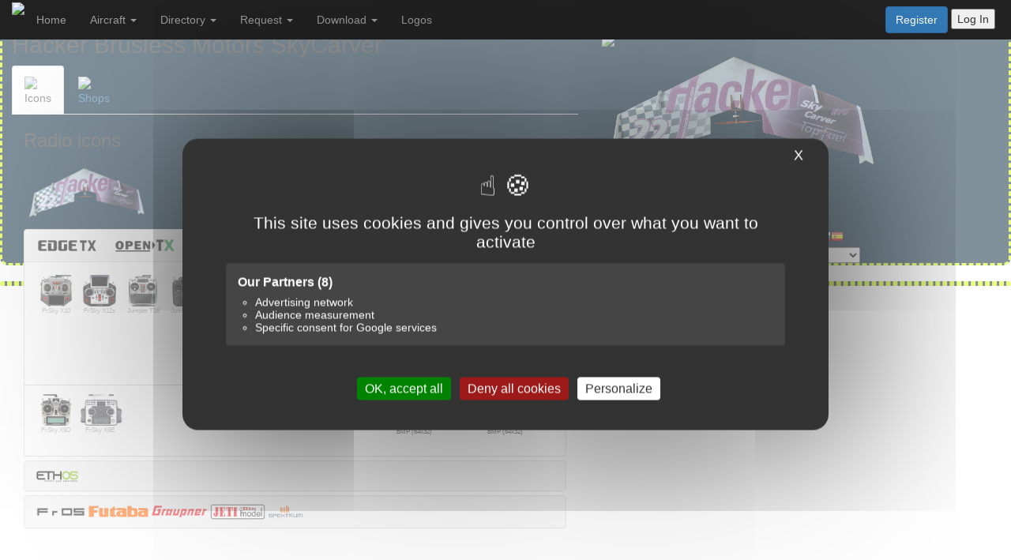

--- FILE ---
content_type: text/html; charset=utf-8
request_url: https://www.google.com/recaptcha/api2/anchor?ar=1&k=6Leihd0pAAAAAJuN70pvEIJ7nzZl0L-zqM8yDO4-&co=aHR0cHM6Ly93d3cuYWlyLXJjLmNvbTo0NDM.&hl=en&v=PoyoqOPhxBO7pBk68S4YbpHZ&size=invisible&anchor-ms=20000&execute-ms=30000&cb=72k6bued4fmr
body_size: 48649
content:
<!DOCTYPE HTML><html dir="ltr" lang="en"><head><meta http-equiv="Content-Type" content="text/html; charset=UTF-8">
<meta http-equiv="X-UA-Compatible" content="IE=edge">
<title>reCAPTCHA</title>
<style type="text/css">
/* cyrillic-ext */
@font-face {
  font-family: 'Roboto';
  font-style: normal;
  font-weight: 400;
  font-stretch: 100%;
  src: url(//fonts.gstatic.com/s/roboto/v48/KFO7CnqEu92Fr1ME7kSn66aGLdTylUAMa3GUBHMdazTgWw.woff2) format('woff2');
  unicode-range: U+0460-052F, U+1C80-1C8A, U+20B4, U+2DE0-2DFF, U+A640-A69F, U+FE2E-FE2F;
}
/* cyrillic */
@font-face {
  font-family: 'Roboto';
  font-style: normal;
  font-weight: 400;
  font-stretch: 100%;
  src: url(//fonts.gstatic.com/s/roboto/v48/KFO7CnqEu92Fr1ME7kSn66aGLdTylUAMa3iUBHMdazTgWw.woff2) format('woff2');
  unicode-range: U+0301, U+0400-045F, U+0490-0491, U+04B0-04B1, U+2116;
}
/* greek-ext */
@font-face {
  font-family: 'Roboto';
  font-style: normal;
  font-weight: 400;
  font-stretch: 100%;
  src: url(//fonts.gstatic.com/s/roboto/v48/KFO7CnqEu92Fr1ME7kSn66aGLdTylUAMa3CUBHMdazTgWw.woff2) format('woff2');
  unicode-range: U+1F00-1FFF;
}
/* greek */
@font-face {
  font-family: 'Roboto';
  font-style: normal;
  font-weight: 400;
  font-stretch: 100%;
  src: url(//fonts.gstatic.com/s/roboto/v48/KFO7CnqEu92Fr1ME7kSn66aGLdTylUAMa3-UBHMdazTgWw.woff2) format('woff2');
  unicode-range: U+0370-0377, U+037A-037F, U+0384-038A, U+038C, U+038E-03A1, U+03A3-03FF;
}
/* math */
@font-face {
  font-family: 'Roboto';
  font-style: normal;
  font-weight: 400;
  font-stretch: 100%;
  src: url(//fonts.gstatic.com/s/roboto/v48/KFO7CnqEu92Fr1ME7kSn66aGLdTylUAMawCUBHMdazTgWw.woff2) format('woff2');
  unicode-range: U+0302-0303, U+0305, U+0307-0308, U+0310, U+0312, U+0315, U+031A, U+0326-0327, U+032C, U+032F-0330, U+0332-0333, U+0338, U+033A, U+0346, U+034D, U+0391-03A1, U+03A3-03A9, U+03B1-03C9, U+03D1, U+03D5-03D6, U+03F0-03F1, U+03F4-03F5, U+2016-2017, U+2034-2038, U+203C, U+2040, U+2043, U+2047, U+2050, U+2057, U+205F, U+2070-2071, U+2074-208E, U+2090-209C, U+20D0-20DC, U+20E1, U+20E5-20EF, U+2100-2112, U+2114-2115, U+2117-2121, U+2123-214F, U+2190, U+2192, U+2194-21AE, U+21B0-21E5, U+21F1-21F2, U+21F4-2211, U+2213-2214, U+2216-22FF, U+2308-230B, U+2310, U+2319, U+231C-2321, U+2336-237A, U+237C, U+2395, U+239B-23B7, U+23D0, U+23DC-23E1, U+2474-2475, U+25AF, U+25B3, U+25B7, U+25BD, U+25C1, U+25CA, U+25CC, U+25FB, U+266D-266F, U+27C0-27FF, U+2900-2AFF, U+2B0E-2B11, U+2B30-2B4C, U+2BFE, U+3030, U+FF5B, U+FF5D, U+1D400-1D7FF, U+1EE00-1EEFF;
}
/* symbols */
@font-face {
  font-family: 'Roboto';
  font-style: normal;
  font-weight: 400;
  font-stretch: 100%;
  src: url(//fonts.gstatic.com/s/roboto/v48/KFO7CnqEu92Fr1ME7kSn66aGLdTylUAMaxKUBHMdazTgWw.woff2) format('woff2');
  unicode-range: U+0001-000C, U+000E-001F, U+007F-009F, U+20DD-20E0, U+20E2-20E4, U+2150-218F, U+2190, U+2192, U+2194-2199, U+21AF, U+21E6-21F0, U+21F3, U+2218-2219, U+2299, U+22C4-22C6, U+2300-243F, U+2440-244A, U+2460-24FF, U+25A0-27BF, U+2800-28FF, U+2921-2922, U+2981, U+29BF, U+29EB, U+2B00-2BFF, U+4DC0-4DFF, U+FFF9-FFFB, U+10140-1018E, U+10190-1019C, U+101A0, U+101D0-101FD, U+102E0-102FB, U+10E60-10E7E, U+1D2C0-1D2D3, U+1D2E0-1D37F, U+1F000-1F0FF, U+1F100-1F1AD, U+1F1E6-1F1FF, U+1F30D-1F30F, U+1F315, U+1F31C, U+1F31E, U+1F320-1F32C, U+1F336, U+1F378, U+1F37D, U+1F382, U+1F393-1F39F, U+1F3A7-1F3A8, U+1F3AC-1F3AF, U+1F3C2, U+1F3C4-1F3C6, U+1F3CA-1F3CE, U+1F3D4-1F3E0, U+1F3ED, U+1F3F1-1F3F3, U+1F3F5-1F3F7, U+1F408, U+1F415, U+1F41F, U+1F426, U+1F43F, U+1F441-1F442, U+1F444, U+1F446-1F449, U+1F44C-1F44E, U+1F453, U+1F46A, U+1F47D, U+1F4A3, U+1F4B0, U+1F4B3, U+1F4B9, U+1F4BB, U+1F4BF, U+1F4C8-1F4CB, U+1F4D6, U+1F4DA, U+1F4DF, U+1F4E3-1F4E6, U+1F4EA-1F4ED, U+1F4F7, U+1F4F9-1F4FB, U+1F4FD-1F4FE, U+1F503, U+1F507-1F50B, U+1F50D, U+1F512-1F513, U+1F53E-1F54A, U+1F54F-1F5FA, U+1F610, U+1F650-1F67F, U+1F687, U+1F68D, U+1F691, U+1F694, U+1F698, U+1F6AD, U+1F6B2, U+1F6B9-1F6BA, U+1F6BC, U+1F6C6-1F6CF, U+1F6D3-1F6D7, U+1F6E0-1F6EA, U+1F6F0-1F6F3, U+1F6F7-1F6FC, U+1F700-1F7FF, U+1F800-1F80B, U+1F810-1F847, U+1F850-1F859, U+1F860-1F887, U+1F890-1F8AD, U+1F8B0-1F8BB, U+1F8C0-1F8C1, U+1F900-1F90B, U+1F93B, U+1F946, U+1F984, U+1F996, U+1F9E9, U+1FA00-1FA6F, U+1FA70-1FA7C, U+1FA80-1FA89, U+1FA8F-1FAC6, U+1FACE-1FADC, U+1FADF-1FAE9, U+1FAF0-1FAF8, U+1FB00-1FBFF;
}
/* vietnamese */
@font-face {
  font-family: 'Roboto';
  font-style: normal;
  font-weight: 400;
  font-stretch: 100%;
  src: url(//fonts.gstatic.com/s/roboto/v48/KFO7CnqEu92Fr1ME7kSn66aGLdTylUAMa3OUBHMdazTgWw.woff2) format('woff2');
  unicode-range: U+0102-0103, U+0110-0111, U+0128-0129, U+0168-0169, U+01A0-01A1, U+01AF-01B0, U+0300-0301, U+0303-0304, U+0308-0309, U+0323, U+0329, U+1EA0-1EF9, U+20AB;
}
/* latin-ext */
@font-face {
  font-family: 'Roboto';
  font-style: normal;
  font-weight: 400;
  font-stretch: 100%;
  src: url(//fonts.gstatic.com/s/roboto/v48/KFO7CnqEu92Fr1ME7kSn66aGLdTylUAMa3KUBHMdazTgWw.woff2) format('woff2');
  unicode-range: U+0100-02BA, U+02BD-02C5, U+02C7-02CC, U+02CE-02D7, U+02DD-02FF, U+0304, U+0308, U+0329, U+1D00-1DBF, U+1E00-1E9F, U+1EF2-1EFF, U+2020, U+20A0-20AB, U+20AD-20C0, U+2113, U+2C60-2C7F, U+A720-A7FF;
}
/* latin */
@font-face {
  font-family: 'Roboto';
  font-style: normal;
  font-weight: 400;
  font-stretch: 100%;
  src: url(//fonts.gstatic.com/s/roboto/v48/KFO7CnqEu92Fr1ME7kSn66aGLdTylUAMa3yUBHMdazQ.woff2) format('woff2');
  unicode-range: U+0000-00FF, U+0131, U+0152-0153, U+02BB-02BC, U+02C6, U+02DA, U+02DC, U+0304, U+0308, U+0329, U+2000-206F, U+20AC, U+2122, U+2191, U+2193, U+2212, U+2215, U+FEFF, U+FFFD;
}
/* cyrillic-ext */
@font-face {
  font-family: 'Roboto';
  font-style: normal;
  font-weight: 500;
  font-stretch: 100%;
  src: url(//fonts.gstatic.com/s/roboto/v48/KFO7CnqEu92Fr1ME7kSn66aGLdTylUAMa3GUBHMdazTgWw.woff2) format('woff2');
  unicode-range: U+0460-052F, U+1C80-1C8A, U+20B4, U+2DE0-2DFF, U+A640-A69F, U+FE2E-FE2F;
}
/* cyrillic */
@font-face {
  font-family: 'Roboto';
  font-style: normal;
  font-weight: 500;
  font-stretch: 100%;
  src: url(//fonts.gstatic.com/s/roboto/v48/KFO7CnqEu92Fr1ME7kSn66aGLdTylUAMa3iUBHMdazTgWw.woff2) format('woff2');
  unicode-range: U+0301, U+0400-045F, U+0490-0491, U+04B0-04B1, U+2116;
}
/* greek-ext */
@font-face {
  font-family: 'Roboto';
  font-style: normal;
  font-weight: 500;
  font-stretch: 100%;
  src: url(//fonts.gstatic.com/s/roboto/v48/KFO7CnqEu92Fr1ME7kSn66aGLdTylUAMa3CUBHMdazTgWw.woff2) format('woff2');
  unicode-range: U+1F00-1FFF;
}
/* greek */
@font-face {
  font-family: 'Roboto';
  font-style: normal;
  font-weight: 500;
  font-stretch: 100%;
  src: url(//fonts.gstatic.com/s/roboto/v48/KFO7CnqEu92Fr1ME7kSn66aGLdTylUAMa3-UBHMdazTgWw.woff2) format('woff2');
  unicode-range: U+0370-0377, U+037A-037F, U+0384-038A, U+038C, U+038E-03A1, U+03A3-03FF;
}
/* math */
@font-face {
  font-family: 'Roboto';
  font-style: normal;
  font-weight: 500;
  font-stretch: 100%;
  src: url(//fonts.gstatic.com/s/roboto/v48/KFO7CnqEu92Fr1ME7kSn66aGLdTylUAMawCUBHMdazTgWw.woff2) format('woff2');
  unicode-range: U+0302-0303, U+0305, U+0307-0308, U+0310, U+0312, U+0315, U+031A, U+0326-0327, U+032C, U+032F-0330, U+0332-0333, U+0338, U+033A, U+0346, U+034D, U+0391-03A1, U+03A3-03A9, U+03B1-03C9, U+03D1, U+03D5-03D6, U+03F0-03F1, U+03F4-03F5, U+2016-2017, U+2034-2038, U+203C, U+2040, U+2043, U+2047, U+2050, U+2057, U+205F, U+2070-2071, U+2074-208E, U+2090-209C, U+20D0-20DC, U+20E1, U+20E5-20EF, U+2100-2112, U+2114-2115, U+2117-2121, U+2123-214F, U+2190, U+2192, U+2194-21AE, U+21B0-21E5, U+21F1-21F2, U+21F4-2211, U+2213-2214, U+2216-22FF, U+2308-230B, U+2310, U+2319, U+231C-2321, U+2336-237A, U+237C, U+2395, U+239B-23B7, U+23D0, U+23DC-23E1, U+2474-2475, U+25AF, U+25B3, U+25B7, U+25BD, U+25C1, U+25CA, U+25CC, U+25FB, U+266D-266F, U+27C0-27FF, U+2900-2AFF, U+2B0E-2B11, U+2B30-2B4C, U+2BFE, U+3030, U+FF5B, U+FF5D, U+1D400-1D7FF, U+1EE00-1EEFF;
}
/* symbols */
@font-face {
  font-family: 'Roboto';
  font-style: normal;
  font-weight: 500;
  font-stretch: 100%;
  src: url(//fonts.gstatic.com/s/roboto/v48/KFO7CnqEu92Fr1ME7kSn66aGLdTylUAMaxKUBHMdazTgWw.woff2) format('woff2');
  unicode-range: U+0001-000C, U+000E-001F, U+007F-009F, U+20DD-20E0, U+20E2-20E4, U+2150-218F, U+2190, U+2192, U+2194-2199, U+21AF, U+21E6-21F0, U+21F3, U+2218-2219, U+2299, U+22C4-22C6, U+2300-243F, U+2440-244A, U+2460-24FF, U+25A0-27BF, U+2800-28FF, U+2921-2922, U+2981, U+29BF, U+29EB, U+2B00-2BFF, U+4DC0-4DFF, U+FFF9-FFFB, U+10140-1018E, U+10190-1019C, U+101A0, U+101D0-101FD, U+102E0-102FB, U+10E60-10E7E, U+1D2C0-1D2D3, U+1D2E0-1D37F, U+1F000-1F0FF, U+1F100-1F1AD, U+1F1E6-1F1FF, U+1F30D-1F30F, U+1F315, U+1F31C, U+1F31E, U+1F320-1F32C, U+1F336, U+1F378, U+1F37D, U+1F382, U+1F393-1F39F, U+1F3A7-1F3A8, U+1F3AC-1F3AF, U+1F3C2, U+1F3C4-1F3C6, U+1F3CA-1F3CE, U+1F3D4-1F3E0, U+1F3ED, U+1F3F1-1F3F3, U+1F3F5-1F3F7, U+1F408, U+1F415, U+1F41F, U+1F426, U+1F43F, U+1F441-1F442, U+1F444, U+1F446-1F449, U+1F44C-1F44E, U+1F453, U+1F46A, U+1F47D, U+1F4A3, U+1F4B0, U+1F4B3, U+1F4B9, U+1F4BB, U+1F4BF, U+1F4C8-1F4CB, U+1F4D6, U+1F4DA, U+1F4DF, U+1F4E3-1F4E6, U+1F4EA-1F4ED, U+1F4F7, U+1F4F9-1F4FB, U+1F4FD-1F4FE, U+1F503, U+1F507-1F50B, U+1F50D, U+1F512-1F513, U+1F53E-1F54A, U+1F54F-1F5FA, U+1F610, U+1F650-1F67F, U+1F687, U+1F68D, U+1F691, U+1F694, U+1F698, U+1F6AD, U+1F6B2, U+1F6B9-1F6BA, U+1F6BC, U+1F6C6-1F6CF, U+1F6D3-1F6D7, U+1F6E0-1F6EA, U+1F6F0-1F6F3, U+1F6F7-1F6FC, U+1F700-1F7FF, U+1F800-1F80B, U+1F810-1F847, U+1F850-1F859, U+1F860-1F887, U+1F890-1F8AD, U+1F8B0-1F8BB, U+1F8C0-1F8C1, U+1F900-1F90B, U+1F93B, U+1F946, U+1F984, U+1F996, U+1F9E9, U+1FA00-1FA6F, U+1FA70-1FA7C, U+1FA80-1FA89, U+1FA8F-1FAC6, U+1FACE-1FADC, U+1FADF-1FAE9, U+1FAF0-1FAF8, U+1FB00-1FBFF;
}
/* vietnamese */
@font-face {
  font-family: 'Roboto';
  font-style: normal;
  font-weight: 500;
  font-stretch: 100%;
  src: url(//fonts.gstatic.com/s/roboto/v48/KFO7CnqEu92Fr1ME7kSn66aGLdTylUAMa3OUBHMdazTgWw.woff2) format('woff2');
  unicode-range: U+0102-0103, U+0110-0111, U+0128-0129, U+0168-0169, U+01A0-01A1, U+01AF-01B0, U+0300-0301, U+0303-0304, U+0308-0309, U+0323, U+0329, U+1EA0-1EF9, U+20AB;
}
/* latin-ext */
@font-face {
  font-family: 'Roboto';
  font-style: normal;
  font-weight: 500;
  font-stretch: 100%;
  src: url(//fonts.gstatic.com/s/roboto/v48/KFO7CnqEu92Fr1ME7kSn66aGLdTylUAMa3KUBHMdazTgWw.woff2) format('woff2');
  unicode-range: U+0100-02BA, U+02BD-02C5, U+02C7-02CC, U+02CE-02D7, U+02DD-02FF, U+0304, U+0308, U+0329, U+1D00-1DBF, U+1E00-1E9F, U+1EF2-1EFF, U+2020, U+20A0-20AB, U+20AD-20C0, U+2113, U+2C60-2C7F, U+A720-A7FF;
}
/* latin */
@font-face {
  font-family: 'Roboto';
  font-style: normal;
  font-weight: 500;
  font-stretch: 100%;
  src: url(//fonts.gstatic.com/s/roboto/v48/KFO7CnqEu92Fr1ME7kSn66aGLdTylUAMa3yUBHMdazQ.woff2) format('woff2');
  unicode-range: U+0000-00FF, U+0131, U+0152-0153, U+02BB-02BC, U+02C6, U+02DA, U+02DC, U+0304, U+0308, U+0329, U+2000-206F, U+20AC, U+2122, U+2191, U+2193, U+2212, U+2215, U+FEFF, U+FFFD;
}
/* cyrillic-ext */
@font-face {
  font-family: 'Roboto';
  font-style: normal;
  font-weight: 900;
  font-stretch: 100%;
  src: url(//fonts.gstatic.com/s/roboto/v48/KFO7CnqEu92Fr1ME7kSn66aGLdTylUAMa3GUBHMdazTgWw.woff2) format('woff2');
  unicode-range: U+0460-052F, U+1C80-1C8A, U+20B4, U+2DE0-2DFF, U+A640-A69F, U+FE2E-FE2F;
}
/* cyrillic */
@font-face {
  font-family: 'Roboto';
  font-style: normal;
  font-weight: 900;
  font-stretch: 100%;
  src: url(//fonts.gstatic.com/s/roboto/v48/KFO7CnqEu92Fr1ME7kSn66aGLdTylUAMa3iUBHMdazTgWw.woff2) format('woff2');
  unicode-range: U+0301, U+0400-045F, U+0490-0491, U+04B0-04B1, U+2116;
}
/* greek-ext */
@font-face {
  font-family: 'Roboto';
  font-style: normal;
  font-weight: 900;
  font-stretch: 100%;
  src: url(//fonts.gstatic.com/s/roboto/v48/KFO7CnqEu92Fr1ME7kSn66aGLdTylUAMa3CUBHMdazTgWw.woff2) format('woff2');
  unicode-range: U+1F00-1FFF;
}
/* greek */
@font-face {
  font-family: 'Roboto';
  font-style: normal;
  font-weight: 900;
  font-stretch: 100%;
  src: url(//fonts.gstatic.com/s/roboto/v48/KFO7CnqEu92Fr1ME7kSn66aGLdTylUAMa3-UBHMdazTgWw.woff2) format('woff2');
  unicode-range: U+0370-0377, U+037A-037F, U+0384-038A, U+038C, U+038E-03A1, U+03A3-03FF;
}
/* math */
@font-face {
  font-family: 'Roboto';
  font-style: normal;
  font-weight: 900;
  font-stretch: 100%;
  src: url(//fonts.gstatic.com/s/roboto/v48/KFO7CnqEu92Fr1ME7kSn66aGLdTylUAMawCUBHMdazTgWw.woff2) format('woff2');
  unicode-range: U+0302-0303, U+0305, U+0307-0308, U+0310, U+0312, U+0315, U+031A, U+0326-0327, U+032C, U+032F-0330, U+0332-0333, U+0338, U+033A, U+0346, U+034D, U+0391-03A1, U+03A3-03A9, U+03B1-03C9, U+03D1, U+03D5-03D6, U+03F0-03F1, U+03F4-03F5, U+2016-2017, U+2034-2038, U+203C, U+2040, U+2043, U+2047, U+2050, U+2057, U+205F, U+2070-2071, U+2074-208E, U+2090-209C, U+20D0-20DC, U+20E1, U+20E5-20EF, U+2100-2112, U+2114-2115, U+2117-2121, U+2123-214F, U+2190, U+2192, U+2194-21AE, U+21B0-21E5, U+21F1-21F2, U+21F4-2211, U+2213-2214, U+2216-22FF, U+2308-230B, U+2310, U+2319, U+231C-2321, U+2336-237A, U+237C, U+2395, U+239B-23B7, U+23D0, U+23DC-23E1, U+2474-2475, U+25AF, U+25B3, U+25B7, U+25BD, U+25C1, U+25CA, U+25CC, U+25FB, U+266D-266F, U+27C0-27FF, U+2900-2AFF, U+2B0E-2B11, U+2B30-2B4C, U+2BFE, U+3030, U+FF5B, U+FF5D, U+1D400-1D7FF, U+1EE00-1EEFF;
}
/* symbols */
@font-face {
  font-family: 'Roboto';
  font-style: normal;
  font-weight: 900;
  font-stretch: 100%;
  src: url(//fonts.gstatic.com/s/roboto/v48/KFO7CnqEu92Fr1ME7kSn66aGLdTylUAMaxKUBHMdazTgWw.woff2) format('woff2');
  unicode-range: U+0001-000C, U+000E-001F, U+007F-009F, U+20DD-20E0, U+20E2-20E4, U+2150-218F, U+2190, U+2192, U+2194-2199, U+21AF, U+21E6-21F0, U+21F3, U+2218-2219, U+2299, U+22C4-22C6, U+2300-243F, U+2440-244A, U+2460-24FF, U+25A0-27BF, U+2800-28FF, U+2921-2922, U+2981, U+29BF, U+29EB, U+2B00-2BFF, U+4DC0-4DFF, U+FFF9-FFFB, U+10140-1018E, U+10190-1019C, U+101A0, U+101D0-101FD, U+102E0-102FB, U+10E60-10E7E, U+1D2C0-1D2D3, U+1D2E0-1D37F, U+1F000-1F0FF, U+1F100-1F1AD, U+1F1E6-1F1FF, U+1F30D-1F30F, U+1F315, U+1F31C, U+1F31E, U+1F320-1F32C, U+1F336, U+1F378, U+1F37D, U+1F382, U+1F393-1F39F, U+1F3A7-1F3A8, U+1F3AC-1F3AF, U+1F3C2, U+1F3C4-1F3C6, U+1F3CA-1F3CE, U+1F3D4-1F3E0, U+1F3ED, U+1F3F1-1F3F3, U+1F3F5-1F3F7, U+1F408, U+1F415, U+1F41F, U+1F426, U+1F43F, U+1F441-1F442, U+1F444, U+1F446-1F449, U+1F44C-1F44E, U+1F453, U+1F46A, U+1F47D, U+1F4A3, U+1F4B0, U+1F4B3, U+1F4B9, U+1F4BB, U+1F4BF, U+1F4C8-1F4CB, U+1F4D6, U+1F4DA, U+1F4DF, U+1F4E3-1F4E6, U+1F4EA-1F4ED, U+1F4F7, U+1F4F9-1F4FB, U+1F4FD-1F4FE, U+1F503, U+1F507-1F50B, U+1F50D, U+1F512-1F513, U+1F53E-1F54A, U+1F54F-1F5FA, U+1F610, U+1F650-1F67F, U+1F687, U+1F68D, U+1F691, U+1F694, U+1F698, U+1F6AD, U+1F6B2, U+1F6B9-1F6BA, U+1F6BC, U+1F6C6-1F6CF, U+1F6D3-1F6D7, U+1F6E0-1F6EA, U+1F6F0-1F6F3, U+1F6F7-1F6FC, U+1F700-1F7FF, U+1F800-1F80B, U+1F810-1F847, U+1F850-1F859, U+1F860-1F887, U+1F890-1F8AD, U+1F8B0-1F8BB, U+1F8C0-1F8C1, U+1F900-1F90B, U+1F93B, U+1F946, U+1F984, U+1F996, U+1F9E9, U+1FA00-1FA6F, U+1FA70-1FA7C, U+1FA80-1FA89, U+1FA8F-1FAC6, U+1FACE-1FADC, U+1FADF-1FAE9, U+1FAF0-1FAF8, U+1FB00-1FBFF;
}
/* vietnamese */
@font-face {
  font-family: 'Roboto';
  font-style: normal;
  font-weight: 900;
  font-stretch: 100%;
  src: url(//fonts.gstatic.com/s/roboto/v48/KFO7CnqEu92Fr1ME7kSn66aGLdTylUAMa3OUBHMdazTgWw.woff2) format('woff2');
  unicode-range: U+0102-0103, U+0110-0111, U+0128-0129, U+0168-0169, U+01A0-01A1, U+01AF-01B0, U+0300-0301, U+0303-0304, U+0308-0309, U+0323, U+0329, U+1EA0-1EF9, U+20AB;
}
/* latin-ext */
@font-face {
  font-family: 'Roboto';
  font-style: normal;
  font-weight: 900;
  font-stretch: 100%;
  src: url(//fonts.gstatic.com/s/roboto/v48/KFO7CnqEu92Fr1ME7kSn66aGLdTylUAMa3KUBHMdazTgWw.woff2) format('woff2');
  unicode-range: U+0100-02BA, U+02BD-02C5, U+02C7-02CC, U+02CE-02D7, U+02DD-02FF, U+0304, U+0308, U+0329, U+1D00-1DBF, U+1E00-1E9F, U+1EF2-1EFF, U+2020, U+20A0-20AB, U+20AD-20C0, U+2113, U+2C60-2C7F, U+A720-A7FF;
}
/* latin */
@font-face {
  font-family: 'Roboto';
  font-style: normal;
  font-weight: 900;
  font-stretch: 100%;
  src: url(//fonts.gstatic.com/s/roboto/v48/KFO7CnqEu92Fr1ME7kSn66aGLdTylUAMa3yUBHMdazQ.woff2) format('woff2');
  unicode-range: U+0000-00FF, U+0131, U+0152-0153, U+02BB-02BC, U+02C6, U+02DA, U+02DC, U+0304, U+0308, U+0329, U+2000-206F, U+20AC, U+2122, U+2191, U+2193, U+2212, U+2215, U+FEFF, U+FFFD;
}

</style>
<link rel="stylesheet" type="text/css" href="https://www.gstatic.com/recaptcha/releases/PoyoqOPhxBO7pBk68S4YbpHZ/styles__ltr.css">
<script nonce="z9lgVstILK3J8yT5-53dOw" type="text/javascript">window['__recaptcha_api'] = 'https://www.google.com/recaptcha/api2/';</script>
<script type="text/javascript" src="https://www.gstatic.com/recaptcha/releases/PoyoqOPhxBO7pBk68S4YbpHZ/recaptcha__en.js" nonce="z9lgVstILK3J8yT5-53dOw">
      
    </script></head>
<body><div id="rc-anchor-alert" class="rc-anchor-alert"></div>
<input type="hidden" id="recaptcha-token" value="[base64]">
<script type="text/javascript" nonce="z9lgVstILK3J8yT5-53dOw">
      recaptcha.anchor.Main.init("[\x22ainput\x22,[\x22bgdata\x22,\x22\x22,\[base64]/[base64]/[base64]/[base64]/[base64]/[base64]/KGcoTywyNTMsTy5PKSxVRyhPLEMpKTpnKE8sMjUzLEMpLE8pKSxsKSksTykpfSxieT1mdW5jdGlvbihDLE8sdSxsKXtmb3IobD0odT1SKEMpLDApO08+MDtPLS0pbD1sPDw4fFooQyk7ZyhDLHUsbCl9LFVHPWZ1bmN0aW9uKEMsTyl7Qy5pLmxlbmd0aD4xMDQ/[base64]/[base64]/[base64]/[base64]/[base64]/[base64]/[base64]\\u003d\x22,\[base64]\\u003d\\u003d\x22,\x22w43Cky5PwoHDqSfCmMKiXMKQw5vCjBtcw45eJsOYw4VBOVXCqXFHc8OGwrLDpsOMw5zCmxJqwqg1DzXDqSrCnnTDlsO1WBs9w4LDgsOkw6/DhMKhwovCgcOVKwzCrMK2w5/DqnY0wrvClXHDm8OWZcKXwpjCjMK0dwjDm13CqcKHHsKowqzCm05mw7LCn8Oow717I8KJAU/CvsK6cVNMw6rCihZ1bcOUwpFlcMKqw7ZcwpcJw4YXwrA5esKfw5/CnMKfwo7DjMK7IE/DhHjDnW/CjwtBwpbCkzcqX8Kaw4Vqb8KOAy8CKCBCAsO8wpbDisKaw5DCq8Kga8OxC20OC8KYaE0DwovDjsOZw7nCjsO3w5I9w65PFcOfwqPDniHDonkAw4Zuw5lBwqnCk1sOKUp1wo5nw4TCtcKUWkg4eMOBw5MkFElJwrFxw6M0F1kEwoTCul/DikgOR8KvewnCusOFNE5yCH3Dt8OawpvCkxQEacOew6TCpzJqFVnDgDLDlX8bwoF3IsKSw63Cm8KbITEWw4LCkDbCkBN2wqs/w5LCkHYObiMcwqLCkMKVKsKcAgLCnUrDnsKewrbDqG5iScKgZU/DphrCucOAwpx+SD3Cs8KHYyA8HwTDoMOqwpxnw4DDmMO9w6TCg8Oxwr3CqhLCi1k9MmlVw77CrcO/FT3DicO6wpVtwrrDrsObwoDCg8OWw6jCs8OXwoHCu8KBM8OSc8K7wrXCu2d0w4PCiDU+d8O5Fg0JE8Okw493wq5Uw4fDt8OjLUpIwosyZsOfwphCw7TCjFPCnXLCmkMgwonCjmtpw4lvNVfCvVnDkcOjMcOPQS4hc8Kre8O/D2fDth/CncKzZhrDgsOVwrjCrRgzQMOuV8Otw7AjRsO+w6/CpDUxw57ClsO8FCPDvTLCg8KTw4XDoBDDlkUEbcKKOCvDp2DCusOZw7EabcKmfQU2YcK1w7PClyDDqcKCCMOnw6nDrcKPwqMdQj/[base64]/DpjPDuMKQVcK6AHrDgcKEwoVyUXzDkCDDksKNbgZ2w55dw5tHw5NAw57CgcOqcMOKw73DosO9Zjgpwq8aw5UFY8OnB29rwqxWwqPCtcOxRBhWF8O3wq3Cp8O5wq7Cnh4rPMOaBcKndR8xdnXCmFghw7PDtcO/wp3CgsKCw4LDu8KewqU7wp3DhgoiwpsiCRZ5R8K/w4XDvRjCmAjCkRV/w6DCgcOBEUjCkR57e23CnFHCt3Mqwplgw6fDqcKVw43DkEPDhMKOw43CnsOuw5d9GMKlKMOQKxBPHn0CasKVw7JawrVUwrwgw5osw6FDw7oDw6LDkMOcKgdkwplARwDDlMK3F8K8w4fCoMKjOMOtBCnDshTCpMKBbRjCtMKrwr/CmMODWMKBUsOxFsOBZDLDisK2ETw0wqt2HcOpw5MowpjDr8K7Hz5gwohoasKeYsKQPx7Cl2vDisKXCcOgVcOZDcKIZ35Pw7FswqUuw5FwRMOjw5zCm2bDsMOyw7PCn8Kmw4DCj8KJwrDDq8Kkw77CnCVZZkN+W8KYwrw/SVDCpxrDjiLCh8KvFMKuwqd9fcKwOsK1ZcKmWFFAE8O6J31PFTvCtSvDigwzC8OEw7PDr8OIw4Q7OUnDpAMXwq/DnDbCt3wJwofDgsKeEWfDtXvCmMOKHnPDvFrCm8OUG8OMa8K+w6PDlsKYwpk7w7fCq8O7Ug/CnwXCrkrCuXZhw7XDtGgAfSpVO8OgT8KPw7fDhMKcEsOswpkyO8O3wq7DhcOWw5LChcKIwq/CmAnCtCLDp2JJBn7Dp27CogDCqsOQFMKtIE4+EGHCssOuH0vCucOIw4/DmsOnKxA1wqTDsy/DrMKjw5Jow5QtA8KSNMKhZcKZPjLDr1DCvMOyZ1Nhw7R8w791wpvDh1Y3exRrHMO0w6RQZDLCiMOEW8K5RsKWw5FAw6bDoS3CgF/CkCTDmMOUEsKGAClYFi0ZXsKcFsOdBMO8IUkyw4/CrWrDrMOuRsKswpvCucKwwoRIVMO/wqHDpirDt8K/wonDrlMpwqNQw6rCk8KCw7HCi2jCixwjw6rDvcKAw58iwpDDsDQLwpvClHRcI8OvN8OJw6Rvw7I2wo7CjsOVAiFlw7QVw5HCrGHDuHvCskrDl2YBwppnTsKwAkPDmiJBSHBTHcK6wrnCvBZMw7vCu8K4wo7DoGEEMwA+wr/CsGDDhAZ8LhQaY8KSwoUYfMOHw6fDmg4bN8OMwpbCgMKjdMOXBMOIwpp3esOsAzYZZMO1w6fCqcOawqFDw7U6WlbClRbDuMKTw4bCtMKiNTFRIkYJKRbDmlHClGzDlBpawqLCsEvCgHXCtsK4w5U0woggGkV7EsO7w5/DqzkjwqPCrApAwpzCgGEsw7Mzw7Vww5wrwrrCicOhLsOIwoJyX1xZw4vDunrCqcKZXlRqwq/CgjgSMcKlHAcQFDBHGMOqwpDDicKgRsKswp7DqDTDgy/CgCYBw4DCmRrDryHCu8OeRlANwrvDhTHDsxrCmsKHYxg1cMKdw6J3BjHDqsKCw73CqcKwd8OSwrA6RAMWcADCjQrCp8OONMK6cGTCn0xZXsKWwrpRw4RFwobCr8OvwrrCoMKSL8OLSC/DlcO8wpTCq0Nvwp0maMKCw5xpcsOQHXPDkHvCkiYjDcKTSlDDj8KYwo/CjATDlB/Co8KCZWFrwoXCthrCqWbDriB8JMKiVsOUDGTDgcKqwofDiMKHIi7CsWUQBcOjKMOnwqFUw4nCt8OqGcKsw6zCvg3Csi3ChUc3fMKYYzMYw53CsxJoZMOcwoDCp1fDnwI+woFawqInCWHCpGDDt03CpCvDo1jDkxnChMOpwqspwrYDw73Cok0ZwqV/wpDDqVrCtcOEwovCh8O8YcOywqh5IzdLwp7CvsOzw7Qxw5DCksKROinDohXDpkjCh8OgcsOCw5BIw55Cw6N1w48GwphIw4LDhcOxdcOYw4rCn8KJRcKkFMK+McOAVsObw7DCgS8nw6Adw4ATwpHDnVLDmW/[base64]/CqB4hUMKSIsK4XcOOw4/ChsO6LwDDmcOUdMK5GsK5w6Eew4Rqwq7ClMOaw7UVwqLCnsKPwrkPwonDo2/CkikZwr0Wwq1dw7bDohdGY8K3w7nDscKsZHwDBMKjw79jw5LCrSUjwpzDtsOBwrvCvMKfwo7CuMKpMMKIwrtJwrpywr5Cw53ChjUYw6LCkB/[base64]/w6XDjhjCqMKpd3JRw6h4wqBWUHbCoy7DkMOSw58lw6nDlQLDnxlywpjDnQJLJWk9wqINwqfDoMKvw4c5w59kQ8OUcXE0CCB1MX/ClcKFw5odw5Eew7TDhMK0L8Kue8ONM23CoTXCtcOTYA1jLkRew5xyJnzDjsKucsOswqbDiVrDjsKnwpnDoMOQw4/[base64]/CsGo5woHCo8Ohw5vCsMKEw7F6GnRcQWXCijRPS8KZbmPDjMKjO3RFYcO7w7o9VB5jf8OQwpHCrADDlsOqFcO/dsOTF8KEw7BIfg8MXQQlVAE0wqzDh39wFz9Uwr9ew7g9wp3DkzUCEzxkKzjCgMKZw6MFcR4Pb8O/wpzCumHDrMOyTjHDvi0DThwVwo7CiDIawrMaXE/CucOZwp3Dtj3CnxvDoy8cw4rDtsKfw517w5J+YVDCgcKTwqvDmcOhRMOHGMOmwoFJw54LcwHCk8KEwpLCjA4PcW7Cu8ObU8K2w6JawqHCuhN6E8OSYcKKYkrCi08DFHrDunjDicOGwrMbRMK9C8Kjw6xoN8K4PMKnw4fClnvCqMKswrp2UsORQ284FMOAw4/[base64]/Dv8KwAFkrwpnClMKPXMKUwovDliDDvVg7UMKuwobDnMO1eMKLwp5XwoYRCnvCjcKPHxxFGk/DkELDgMKrwonCtMOBw6rDrsOMasK0w7bDsDjCklPDjjc2woLDl8KPesKgN8KoFW45wp0Sw7c/envDkSRHw4jClXTCnkFswpDDqzfDj2Nww7HDj1AGw5Yxw77DuRPCs2U6w5HCnjRhAS11d0HDoAcJLMOAQ13CosOARcOrwpxiG8KowovClsOFw5fCmhbChnklJ2MiJWwBw63DojVOSQzCuW1rwq3CkMOkw5VTEsKlwrXCpVszKsKoHT/CtFfCnmgfwrLCtsKNORxmw63DqTvDo8KOE8KRwocfwrM2w4UjdMO/G8KHw7nDssKLNil2w5HDocKkw7scK8K6w6vCiTDDnMOYw7khw6TDjcK4wpbCkcO4w6bDtcKzw7Z3w5PDiMOgblY3acK5wrXDoMKzw5FPFh4zwqleekDCmQzDnsOJw7HDqcKJfcKdYDXDvE4rwqUFw6tvwovCkAnDo8O/fm3DuELDo8K4wr7DpBjDlV7CqMOtwoRfNgvDq248wq4YwqxRw7N5AsOlIQNkw7/[base64]/DnD5aWEhvwoh7wowJw4zCpMKkwrfCncKJwpBFbjTDtVsnwrHCqMKxWSptw693w5Zxw5zDjcKsw4TDvcOyYx8YwqIbwrUcRgzCpsKSw4AAwo5dwppFRR3DgsK0A20EVDbCusK3JMO7wqLDrMOhc8Kew6IoOsKGwow6wqXCscKafU9lw74Bw7Fkwrk/w4XDpMKUesOlwoYneVPCoSkuwpMNbztZwoByw6TDu8O/[base64]/Cpy3Cqy7Dm37CsMOMCCrDocOOA8K5wrwUY8KSfRXCmMKJaycHdMO/PS5KwpdxXMOBIi3Cj8OKw7fDhDdSBcKXAitgwqsNw5nDl8OTLMKJA8Oewrlcw4/DrMOAw7bCpnQDKcKrwoZAw6bCt30Qw5PCiAzCuMKUwqgCwr3DozXDmj1nw7h0fsKgw6DCr07DksKmw6vDgcOZw602VcODwoljBsK6VcO3dcKLwqLDljdlw7JOV0EwVm05TCjDmsKBNxrDjsO5Y8OPw5LCiQDCkMKXLxYPK8ONbRwnbcOoPC/DlCsLFcKCw5LDscKfKErDjEvDrcOEwrjCr8KCU8KLw4LChC/CvcKvw6NJwpMITAnDph8hwr5nwrcaJmZawrnCi8KnPcOGTEjDvG02wqPDj8Otw4HDvG9tw4XDuMKFVMOOfDhdNQfDgHkIesKPwqLDpkgtNl9OYg3CjkHDmx8MwpkDMUPDoj/DpW94PMO6wqLDg2fDmcKdHVJbwrhvX0Udw73DtMOuw6Y6woIGw6VHwoXDsxsIU27CiVcLdsKOXcKfw6LDpDHCty3CuSgLVcKuwrlrNWDCjcOWwq/DmhvCk8OKw5jDnEhzAXnDoTPDgcOtwpN3w4jCo19LwqjDgmEhw4PDo2QJPcOeZ8KtPcOcwrBZw7DDosO/[base64]/wpdWwrTDt1fDryE0TsO6w7UlwrMgw6wcPcOlVxTChcKsw4YNHcKJdMKrdE3CrsK/cj0sw41iw57CksKOBQnCk8OGHsOYRMKpPsOED8Kdb8OawrLCshFTwpkjJMKrOsKJwrwDw595IcO2TMK6JsOqEMKnwrwXGTXDq2jCrsOCw7rDrMKvPcKPw4PDh8K1wqV3N8KzA8OLw40aw6ctw6oJw7VOwqPDqcKqw4TDm3QhQcKxfcO8w4Vcwp3Du8Kmw6w/chtzw5rDl311MiTCg1QKDMKAw4A+wonCpDl1wqHDuzDDmcOLwo3DhMOJw4zCm8K+wotTYcKqIC/CmMOGMMKfQMKpwrwpw43DrnAHwo7DpWxsw43DqFJnWCzDmkjCocKtwoPDrcKxw7lFFwl+w63Cp8O5TsOMw55IwpfCrsO3w5/DlcKAMMOew4LCjF4/w7VeQisRwrkpR8O2Uj93w5sTw77Ckm0FwqfCosKOI3UrZAXDlSPCjcO4w7/[base64]/DrDk7DcKJw7F1woVkw6vCt8KEw4zCj2gywpI7wrc8aWlywqdDwr8TwqLDsDcew7rCrMO/w6h+c8OuQcOHwqQvwrbClzbDg8OQw5rDhMKtwqcKb8K5w7UAccO5wpXDncKKwrlYbMK8wqtNwojCnRbCj8KBwpBOAcKmVXRCwrzCh8KGLMKfY1VFdsO0w55ne8KlXcKPw6NXMCQMc8ObH8KZwo0hSMO3VsOvw4x9w7PDpT/CrcOrw5HCjX7DkcKrIWLCpMKgOMKvHcOfw77CkBlVbsKTw4fDucK7G8KxwqkPw7DDiksMw6NEdsKwwpTDj8OpTsOYH3/CpmITKGZpVS/[base64]/CuMK/woPDpMKLRMOfwrnCo3nCixdbWC/DvzsraURRw5vCucO8KcO+w5gzw63CmGnCmsKCFGrCt8KVw5PDmGBxw45YwoHCvynDoMKLwq5XwoxoIDjDohHCo8KHw5M2w6TCicKkwpPCmMKmUgYlwrvDpx1rImLCocKpGMOVPMK3wrJ3RsKjL8KAwqEXLnV/GQdPwoPDryHCvHkCUsOCZnTClMOWJVPDs8OiHcOxwolfIEPCiDp/[base64]/CpE7DncKRCcK5PgJ0FVHDhXQrwrbCv8K8w6/Ck8OuwqXCtgTCgnHDv13DjybCkcKRWsKdwowJwrF9V0xKwrfClW1dwrtxCFk/w4drK8OWCgrCgA19wq8nTMKHBcKUwr83w53DqcOaQsOUFsOOCyM7w6jDlcKtZAZNTcKDw7I+wr3Di3PDoGPDp8K0wrY8Qhw1S3w4wph7wox7w7NJwqQPOyUtYnLClzxgwo9jwqMww5zChcO5wrLDpHTCpsK7SgrDhTTDgMKYwoR7w5YBTyfCtsKWEgc/YW5gSBDDmU5Mw4vDgMOaJcOwBsKnZwAWw4IpwqHDo8OSw7N6FcOQwrJyWsOcw500w7gPZB9pw4rCksOGwqnCoMKsXMOrw4sPwqfDksOqwpFPwrQBwo7DiV0OcTLDiMKbU8KHw4BcDMO5TcKxJBnDmcOsP2VxwoTCtMKHecK/HE/CkAjCocKjF8K7AMOlQMOiwowqw67Dj0Uvw6BkXsKlw6bDlcOSdQs9w5XCh8OkfMKWbEM8woFVdMOawqRwK8KFCcOswo05w5/CrF8/LcK+NMK5FxvDhMOKQ8KLw4vChDU7OFp/BFsIABIyw77DkwJ/acKWw5jDlcOUw5TDv8O3Z8O+wqPCssOzwprDmVVna8OXUxvCj8O7w5MKw77DnMOXOsOXZyPCgBfCtnAww7jClcKAwqNAbl95GcODaA/CvMOSwqjDkEJFQcOMQA7DlF5/w4HCv8OHX0XDvS1ow4zCiVjDhzZdeH/CpDgFIisGG8Kxw63DrhfDlMKbWn0ewrdmwoPDpkgDG8OfDgLDvSAQw4TCrQcSWcKVwoLDm3wQaG7CpcK0bhsxez/Ckmx6wo11w7xpZABcwr17DMOoW8KZFRIaNnddw6LDlsKLdzXDri5ZFCHCjXc/R8KyA8OEw4VqeQdgw447wpnDnGLCqMK+wrVXXWPDjMKueVzCoT8Bw7V3Ij5HLgZwwqzDo8O1w7/ChsKyw4bDt1zDilBWRsKnwqdXFsOMOFjDon1dwr3CnsKpwqnDpMOWw5rClyTDjCnDl8OGwogRwoHCnMOmVFVKc8Kzw63Dim/CizvClQfCt8KXPglbHXIHBmtow6EDw6R7wqHCicKfw41wwo3DqBjDliTCrA9rJ8OwFkMNL8KKT8KDwp3DgsOFL29Hw6nCu8KkwpNBw6/[base64]/woHDjcKDB3fDg0Z4w45UAlUww7Bww7LDkcKaD8KgYREqasKpw44bZ0JYWn/Dv8O3w4ENw63CkAbDmi4LXX9iwqhewqDDsMOcwro0wq3ClzrCssOfCsOEw7LDsMOYBArDnzXDqsOrwq4FNxQVw6Aowrp8w4fCgiXDqj9yesOufwoNwq3CiTDDhsOxMMKpCsOVP8K/w5fDl8KLw758IWlyw4PDncOLw6jDiMK9w48vbMOORMOfw7ZIwojDn2TCtMK4w6/CmULDgGB9dyfDr8Kcw4wjw7vDhlrCosKPYsONO8Kyw7zDo8ONw7F4wrjCuC/[base64]/DiAxFRMKbw5Umwp7DjcOxXMOOJ0LDs8OMRMO9TMKCw5XDnsK1EjJCdcORw6/ChH/CiVILwoYvZsKXwq/Cj8OgMiIAU8Obw4bDvFFMRcKzw47CvV3DksOkw7AiX1lnw6DDsWHCtcKQw7wEwrrDqMKnwrrDjkgCXmnChsKZBcKEwpnCpMKmwp01wpTChcK+NkzDssKGVDvCm8K8Wi7ClwPCr8OEVSvCsh/DrcKjw4BdHcOHRsKPAcKXBhbDnsOlUcOGOMOHQ8Knwp/DoMKPfUxWw6vCkcOsCWnCtMOsHcKlL8Obw654wplDcsKLw5HDicOQYsOTNzPChlvClsOpwqgUwqdlw4t5w6/Cvl/[base64]/FcO2GcKow6HCscKgD8OIYsKbwqPDk8O4wpvDusOlJxRRw51uwpwrK8OwK8OPe8OVwoJiacKrCVPDv1jCmsKew6xXX0PCumHDsMKZe8OPdMO6EMO/w5NcDsK0Xj4mZXPDqWbCgsKYw6hlTQbDpiJPfDR7dTMiIcO8worDqcO2XMOPaUg/[base64]/Ck3PCjCLDlsOJw5A4wrXDkX5FPBtYw5vDrELClRBRNm0dUcOpaMKSNm/DnMOwJ2c5VhPDtRjDucOdw6QtwpDDscKdwps2w71zw4bDiQDDlsKsVkXCjHXCpHQcw6nDhcKdw6lBc8K6w6jCpWAhw5/CnsKlwpwTw5HCrnRgNcONXj/CjcKMOsKJw5E7w4QrBXnDusKMchbChVplwqIYdsOvwrjDnSPDl8KjwoJMw5jDsQERwoQkw7PDmxrDg1zCu8K8w6HCuhHDi8KXwoLCssKcwqVGw5zDiAMSWhNPw7ptfcKPP8KhPsOsw6NZdnLDuCDDsVXCrsK4CBjCtsKxwpjChjM4w63CmsOCIwbClVBzRcK2Rg/CgkgTP19ZLsK+InwlSGXDtEnCr2/DhcKXw4XDm8OTSsOmF1rDgcKsbkh5EMK7w65zXDHDsnROIsKKw6TChMOERsOQwozChmTDp8O2w4gqwofDqwjDq8Oqw6Juwp4jwqfDvcKYM8KNw7J9wo3Dj1DDlUFVw5bDkV7CohPDucKCBcOON8KuHXhbw7xVwoAkw4nDuQ9CNjgdwrw2d8K/OT0Pwp/[base64]/Dv1/DoA/Dp8OKw6TDgzccDWPCgjoew7PCmcKRQ2FLFFPDiUsKdMKGwrnCi13CjzzCjsO7woPDgDHCj1rCo8OpwoDDj8K/SsOlwoZALm0bTm/CkljDp0N1w7bDicKIdjk+LsO4worCnULCsg1vwrPDv09+cMKGI0zCgC/Cm8KTIcOBPBLDjcO5VMKlFMKPw6XDhxYfPATDsEM3woFxwpvDpcKJQMKgN8K2McOLw5fDhMOewo5ww4AKw6vCul/[base64]/Du8KPY8Ofw5XCvcOlIMOTw6piw6QkdAgCAMKMHMKww4ZGwqs4w4N5Q20SLm7DgkPDi8KBwrkZw5EhwrjDp3FZKlTCm3wiYsO4KWU3Q8KsAcOXwq/[base64]/w73DlUN3wpdaw44PBMOITgjDicK5YMOFwrN0aMO+w6fDncKvWjrCscOWwrZ5w4fCicOcZgcsB8KeworDt8KzwqgzH3ZlCBkzwq3DssKBwqLDssKQfsOidsOMwobDoMKmTS1vw69Hw6hpDEhJw7vDu2HCvjpkT8OTw7hLInQiwpfCvsK/JDzDrjA3J2IYT8KvasKFwqvDkcOhw60eCcOswrHDjcOAwrwhKko0Y8Kew6NUc8KdKBDCoV/[base64]/w5E6w7rDk8KPdiDDnUrDskgcwos4wqLCrxFsw7LChDXCsiZIwpzDij5EKsOxw7zCgizDmzxfwpoyw5jCqMKMw65GDCFPIMKzIMK4KMOKwo5uw6LCk8KSw5AbDiRHEcKJJAcIOiAxwr/DkBDCmmFXcTgbw4LCpgJRwqDCoihawr7DvSDDt8KUEcKHBFM1wqnCjcK7w6LDkcOmw6LDg8OvwpTDhcKkwpnDiE/DjlwOw4t0wpvDjUbDgcKPA1EMVBQlw5oIPG9AwrQzJ8OgM2BXTSvCgMKdw7jDg8K/wrx0w4pvwoA/VF7DkF7CmsKXURpPwphWecOkdMKAw6gba8K9wqwEw5RlJ2Uew6kFw78YY8O+ATPCqS/CojpLwqbDq8KmwpPCjsKJwp/[base64]/Dgyszwol0wqFQJR0rVMO3wpQkCCzClwnDjmkSwpAOXCrCtMOAI0zDgMOhf1vCqsKpwoxwU3FxaToHAR3CmMOQw5nDpRrClMKIFcOZwohlw4AIYsORwoZjwqHClsKdBMKsw5VRwr0WYMK7NsOlw7EkJcK/JsO8wrRowrM2CTRhQXp8d8KWwr7DrC3CpWUxAXzDicKgwpvDk8OhwpLDrMKUCQF6w4p7LcKDD0nDrcK0w61vw4HCl8OJD8O/wo/ChV45wp7Cs8Ojw4l/KA5JwoXDpMKmaSo+HkTDs8KRwovDiU8iKsKfw6HDj8OewprCk8KDGQDDvUvDsMO9NsKvw756SxYvK0PCuE9zwpbCiH9YX8OFwqrCq8OoVw0/wqQJwoHDmxjCu0wlwrkEW8OrIA15w6vDlEPCsB5BfjnCpBx0c8KvMsOGwrnDq2Y6wpxeSsONw63DlMKcJcK1w4HDmMKkwq9Gw5k7b8KAw7zDpMKkNwxlecOdRsOfecOTw6hvV10Fwogaw7VnbTxGbXfDhFVUUsKOakpfXRkSw5d7C8KXw5/CucOiEQYCw71hPsKFOMOvwqkFRmDChXcZQsKpXBHDi8OVUsOrwrZfL8O1w53CmSdaw5QWw5w8bcKKHSrCr8OsIsKJwr7DnsOPwqAfZ2/[base64]/Cn8OEwrfDk8OtBMOQecOgwq5IQn9kI8KUwo/CuMK4SMKgHXh7dcOzwq5+wq/CsURmwqjDjcOCwoI2wrtew5HCnwLDonjCpETDssKPFsKQSC8TwoTDgXPCr0oMeBjDngjCj8K/wrnDk8OYaVxOwrrDnMKfaUXCt8OHw5dWwoxpUcK/[base64]/DkMK+Kg0ZG1BWw70KwojDsRMAQsO4Snx0w4jClcOzd8KMEH7Cg8KLJsKRwp7DqcOcIChedk4Tw5XCvg89wpLCscOTwobCmcOSWQzDt3U2ckkEwonDu8KtaS9fwp/Cu8KWfE4ERsK3HxRIw5MNwqxvOcOlw7thwpTClhrChsO9CcOIEHY2GVI0esOrw4MUQcO4w6QnwpEvfWEewrXDl0Uawr7DqEDDm8K+E8KUwpxsP8KoHMOoQ8OCwqnDgUVywonCuMOpw4Qew7bDrMO/wpPCgV/CicO/w4o6PDTDicKKTBl+CcKhw7o4wr0DQwpcwqg9wqFueBvDmUk1PsKIUcOTaMKGw4U7w4UJw5HDqH1wQkfDr1sRw7VRCWJ9LMKPw4DDgAI7QVXCjW/Cv8O4PcOEw7TDkMO6ETgrNXxfV03Cl3DCjX7CmDcbwo8Hw442wpR1aCoLPcKJThJWw4BjNHPCjcKlNTXCp8OgGcOoYcKCwoLCqsK6w7o6w5BVwq8fXcOXWMOrw4vDr8OTwq0ZB8KVw7xTwpvCncOWMcOOwpVxwqk2ZH5iIhkSwoXDr8KWUsK8w74iw4PDnsKmOMKUw4/[base64]/GybCvAHCp31jD8OueX5fw7bDuTDCnMOLwoMDw7pjwq/DhMO5w4dGTU3DqMOXwrHDvG3Dk8KeQMKPw6nCikPCvF/[base64]/dm8XT3PDu3xZwp5oAMOOdcO5An1OR8Kdw4LComozRcK1bMKNTMOXw6Y7w4YPw7bCh3NawpVmwoDDkmXDv8OKU0fDsDM8w5TCmMKBw7NPwql9w5dcS8KXwqNFw6jDq37DlFAyUDxowpPCicKuO8ORZsOXFcO3wrzCii/Cp3jCmsO0XlceBgrCpkFtasKuBRBGGMKGC8KcYUUfQlUESsKjw4Umw5pGw6LDgsK8J8O7wrI2w7/[base64]/[base64]/DqUBKw7rCqcOqwrjDrsO9wqU/w6kgPMOFwqJBD3R+w6VaEMOrwqZuw7suGzouw7UbZynCkMO4HwB5wqXDmALDvcKew4vCjMOowrfDmcKOPMKGR8K9w68gMgViczvCicKsE8KJZ8KEcMKewrnDtEfDmA/DinhkQGgrEMKWUgbCrSzDog/DksOLMMKAc8OJwo5PU27DhsKnw43CuMKHLcKNwpRswpHDg0DCtSJcFnwjwq/[base64]/CtRFwwpPDvk0Vw4nCpMORIXTCjMOpwpBLwqLDpzLCryfDjsK9w5BhwqvCoHjCicOaw5ABfMOOdVbCh8Kewpt4fMKsFsKAw51fw7IkV8OwwpBTw7c4ICjDtDQzwq9aeRvCuwJGCQXCgEvClUsMw5Mzw4rDkxkcWcOxesK4Fx/[base64]/CsTo1WcKlbQFPAMKIY8KSw40Dw6sOw4DChcO8wqzDh30Yw7TDgWI6EMO2woQ7DMK4OU4GaMOzw7PDjsOBw5LCv0LCvsKxwrrDuUfDrVDDrgLCjsKFKVPDuRzCtA/[base64]/DpcOGScORwod0wpzCn8Kswrc6H3XClsKIZcOQGsO2Zk1cw75/Vyxmwq/DgcKaw7tseMK4X8OkNsKBw6PDv2zCr2Ehw7rCq8Kvwo3DkzzCqFEvw7N3SEbCoQFOZsO6wothwqHDhcONaFcgW8OoUMOVw4nDvMOhw7LDssKqD3/DtsO3aMKxwrXDviLCrsKMO2pXw5wiwq7DhMO/w7l0HcOvWVvDr8Omw4LCj1bCn8OXScO3w7NXJR13FDl2MR58wrnDksKQQFRrwqDDhDAZwoJ9ScKsw4DDmcKrw6PCiWsHVyUJZxFSN2tYwr3DhyATJcK2w58Kw7/Dix0jZ8O+F8OIW8OEwpHDk8OpRUICcz7DmH13E8OSGU3CjCAYwq3DssO8UsK0w5PCsHPDvsKdwq5NwotDFcORw6PCjMOzwrNaw7LCrMOCwpDDownCkgDCmVfDn8K/[base64]/w753dTB9wqzCqDzDhSvDvcOdw78xTcOcQnx/[base64]/w6h5IsKhIHM3aMKWwonCosO3UMOaw6EGL8Ojw68bOmHCm1bDiMOdwot1TsKKw4soVSZlwqQZI8KFAsOkw4Q/ZcKQHQkTwrfCgcK/wr5uwpfCnMOpDWfCuzPCv203DcKww4sVw7vCmWM2Zk4RCzk7wr0De2FOF8OsGg0dFlrCvMKVMMOIwrzDrMOew6zDsgUjccKqw4XDmQ1oFsO4w6RsNVrCjjp6RAESw5zDlMKxwqvDh0zDqwdAOMKUdFAcwqTDj2JlwqDDmDrCs21Mwo/[base64]/DiifDkcKCwoDDjVBPYRtoahTCjMOpHcK2bBVow4wocMKawqpMGcOMIcOCwqBMMnNzwqrDpMOifWzDhcKcw60rw5HDh8KNwr/[base64]/Cn2bDhcO5w6rDn8ORwrsrM1XCohh+w4Y+VhA4KsKHZ2lCI3/CsmJKaU9GTlx5HEtZEx/Dj0ESZcKOwr1Mwq7DocKsK8Okw7lAw4RWViDCicOewpMfAinCoW1ZwqHDp8OcFcO8w5VlV8KKwpbDvMOnw4zDoiHDnsKow7xOKjvCk8KIQsK2LsKOQCNkFB1kAxXCuMK9wq/[base64]/[base64]/Cu8Ouwp1Fw7UHw5fDicOvXcKYbnrCusO6wogBacOkWQYGAcKbS1AsLHEcU8KdbAjDgwPCiRoqFFTCtlAcwplVwqwJw7XCn8KlwpPCocKMJMK4HGvDq33DmTEIG8K7fMKlaS8ww6DDiwBYOcKww7x9wr4CwopNwrwww5/[base64]/DFTDgHDDpQPDgg/[base64]/wrjDjCfCrsO0w4BBw5TDvijDnUPDnWZIYMOsA1TCjxLDuyHCq8Kww4Qnw6fDm8OqKj/Cqh1zw6Fef8KCFwzDiyImSUjDo8KkGXxgwqFOw7smwq8pwqlsXcK2JsOpw6w/[base64]/[base64]/wpwTQ8O9TFHCsMOfXVR/MMKzw4ZYQW1jw5oywqjCsmd9fsKOwqo1w5MvBMOtRMOUwovDmMKUO13CqX/DgnzDm8OJcMKZwrkgOBzCgCLCucOtw4nCoMKvw6bCkH7Ds8KRwqXDq8KQw7XCl8OLDsOWdWwgLGLCrcKAw6DDkTQTUjANQ8OyAho4wrfDljLDgcO/wqvDqMOmw6TDlhPDj1wAw5DCpyPDo1kIw7vCisObUcKtw77CjcOAw4wywpovwozCv0p9w7pQw6gMY8OQwoHCtsORGMKJw43CvVPCksKww4vCgcK/bXzCiMONw58pw4dHw6ovw58ew7zDt2rCmMKZwpzDgsKjw5jDh8OIw6VwwoXDpyLDl1MDwp3DtwzCtMOAGQ1ncRDDmHPDtXFIKUZCwobCusKzwqfDqcODM8KcIBAqwoVbw4xgwqnDlsKGw7oISMOQblszEMO9w7MUw7shYFosw7EEdMOaw58Fw6HCo8Ksw64uwr/DrcO8bMOLJsKtZcKtw53DkcKIwog9aQs1dUpEAcKaw4fDsMKlwoTCv8OFw7RAwrMOKG8AL27CkSZZw7QsHMKzwqLCiTPDssKFUAbCicKQwrHClMKvLsOQw6bDjsOow7PCpEXClmMuw5/DisOWwqIOw5w1w7HDqcKKw7s/S8KHM8OsdMKfw4vDul8pRFwiw67CojI1wqrCuMOcw4pINMO+w7Nxw63CpsKQwrJRwroRFFhbDsKvw4hew6FPRlnDjcKrDDUbw5E3JUnCi8OHw7xRO8Ktw67DjTBpw4lnw5TCpFLDlG0ywp/DtBkMXRtvHy93AMK7w7M/[base64]/DsMK4wogAwpMIwrVzwo17b8KNa8OMwpEMw6UhZV7DhGLDr8K5F8ODME0ow6xLecKRTVzDuTY+G8OCK8KwCMKqYcOvwp/DrcOnw7TCncKGE8OdbsKVw5LCqVs0wrHDnCzCtsKMTFDCmWUEN8ObUcOHwpbDuhINfcOyCsObwodvb8O9Vz0QXT3CgRkvwp/DvsO/w40/w5klBgc8IBPDhVfCp8Kgwrg/flEAwr7CoTLCsm5IVVZZUcKhw45TCQIuNcOfw5rDjMOVf8K9w6A+MHwYS8ORw5EvXMKRw4jDl8KWKMOhKSJUw7jDj1PDrsOIJALCrMOnRkp1w6XDj0/DmkTDrSEEwpNyw50hw65+wprDugTCvA3DlA9aw4gHw6cEwpHDtsKbwrHDg8O8NX/DmMOaHxsQw6hZwrhkw5JWw647M3lfw4LDiMOWwr7ClcKhwoA+R0RUw5NWeX/Do8OjwqPDtMKSwqoMw5AUGmtEEHUtZVkIw45lwr/CvMK2w5TCjhnDksK9w4PDmnxiw5FJw5Zww4nDjXrDsMKRw7jCksOjw6zCmSFrS8KoeMK3w5xbV8OlwrrDicOjK8O8R8KFwrfCq0ELw4lNw5fCiMKJCcOVNmzCoMOXwr9yw6/[base64]/w5vDqzLDtxDDvxtTaQU+TsKPwpLDjcKfY17DicK2J8KEHMOjwqnChEsxVAZmwr3DvcOOwpFmw6LDvGTCky7CmWwUwpfDqHjDszDDmFwcwpsHI0ZdwqzDnwXCiMOFw6fClQ3DoMObCMKoPMK5w54CZXgew6l2wpcjSwrDiWzCtUnDth/[base64]/DqTnDiXBBAix5w7zCjcOMAgomwp7DiMKiw4LCvMOcMjPCqcOBQ2HCvCjDtkjDtMO9w73CtQVMwpwFCTtyEcKcCUfDjVgefmrDhMOMwpbDkcK/IAnDksOaw68gJ8Kew6PDuMOkw7rCicKSdcO7wpxlw6wTwrPCm8KpwqTCuMKmwq3DisK9wrjCnkc9DB3CiMO1cMKjPhUzwoRhwrPCsMKNw5rDrxDDgsKFwqXDu1RRN2cKLk7ClRzDncO+w6FkwotOBcK2w5bCvMOgw7t/wqd9w5lHwrdqw7s7LsOYA8O4PsKLfsOBw5JuQ8KVWMO/wrPCkhzClsOYUC3DsMOGwoE4w5tuQmtZUCnDpFhOwoLChMOxe0YNwqjCnirDuyk/asKte2RyRBEcM8KMVUFgIsO9BsOZHmTDpMOUT1nDvMK/w5B9cVHCscKIwrPDmVPDj0jDu2p+w7LCpcK2CsOiXsK+XRrDrsO3QsOCwrjChk/CqBl8wpDCiMOJw5vCkWXDqT3DuMOvSMKUF0obFcK/w5DCgsKYwpctw5XDgcKieMOEw7ZhwoMfVD7Di8Kyw44sXzR2wpp3HyPCmC3CjhbCnBp0w7sMUMKzwrrDrxdGwrhlNmTCsQnCmcKmFkR9w7wGEMKuwp4XQcKcw45OCl3Cp1PDjxBiwoTDqMKNw4EZw7R+AhTDq8OQw7/DthI3wonCsj7Dv8O2LWlBwoBzaMOrwrJRUcOSNMKtesO9w6rDpMK/wogdJcKjw7UiOgjClSULIXTDuzRUWcKdWsOODi4pw7h9wpfDssO9GMOqw57DucOTRcKrX8O5X8KnwpXDjWrDhDJdRlUMw4XCjcKXBcKQw5XCicKLIkwDZX5MfsOkF0/[base64]/[base64]/ccK3w5HDhsOtHMK6w7wfAFMvD8OiwrfCvD/DvD7CpsODS2tFwoU9woNnXMKSbwzCo8KNw7bCpTPDpF1Qw6PCjUHDkyvDggN1wrHCq8OEw70Fw7dXdMKINVfCusKBB8OMwpzDqAwuwp7Dj8KaEx0dWcOJFGkJQsOhaW/[base64]/Dpm4Kwqszw6tKw5zDoWnDrsOLHcKqw4QzP8KbTcKmwpBIGcOkw619w6zDvMO3w7XDtQzCmllsWsOgw6UcATzCkMKdFsKQA8OgVQhOH3fCicKldSAJP8OcZsOBwplADU/CtSY1NGBXwrRcw6IYZMK5eMOAwqjDrSfCtnt5QirDrT3Du8KgDMKVeVg/w44pYxnCskt8wqk0w6bDtcKYEU/ClWXDlsKGcMK+R8OEw4QxYMO4JsKHd2DDuAtnKsOowpnCtnEzw7XCucKJb8KIXsOfLFcAw79Kw49LwpYbOiUpa27ChnfCt8OIXXBGw7TCncKzwp3CgjcJw6wRwpjDv03DsD0WwqTCpMOoIMOcF8Kxw7J7EMKIwrMWwoTCrMKpXwE8ecO4AMKgw47Ci1ocw5c/wpbCvnDDmHNJR8KKw7U+woMcEljDuMK/[base64]/Cn8K9wp1ew6BaKMK7wpLCncOZw6jCgknCtMKlOF99FGLCgcO4woYIWjw8wqXDkn1af8Oww6MaSMKKeGnCsCDDlVvDnFIlJAvDvsO0wpRMJ8OgPC/CusO4PXJSw5TDnsK/[base64]/U8KIGipeMWEuT8KLe8OLw6x1w7bCsMKWwprCs8Klw6zCu0gKeU4DBDBwVgZ/[base64]/wqVQcg3CqEjChlJYwqkJfMKsbcOfwrx4c08DUMOuwqlhPsKaKQHDnQnDhxxiKRc5eMKcwod8X8KRwpZKwpNJw7XCrl9Vwp1LRD/DnsOhV8OYDF3DmitjW1DDi2vDm8O7a8OrbDNRWyjDo8Ohwo3DvirCljk2wpTCriHClMK2w7PDtMOfNsOHw4jDrsO6bQ0tHMK8w53DpXN5w7bDoB7DvsK8KQDDrF5QcUcPw4TDsX/DlsK8woLDtj9pwoUvwogqw7Q4cxzDvTfDg8OPw7LDqcKjHcKsXjc7aAzDtcOOFCnCvggLwoHCqy1pw4ZuRAdMAHZLwpjCu8KaAQgnwo3CqUtFw4lfw4DCj8OZfS/[base64]/[base64]/DjMKICjTCqsOSJcKYw6JNw7XDksOPwoDDvMOkcijDn0LDjMKTwq8AwrjCiMOyNi4NU2pAwrXDvldMbXPCgENRw4jDtsK2w41EE8Opw5gFwpxZwrhEUj7ChcO0w60rTsOWw5AsXsOBwqRfwo/DlxJiBsKawrzCvsOYw5h+wpfDjgXClFMdEzYTRFDDq8Kfw4YZfhk/[base64]/XsOYZ8OYwqHCpAc7wqEww4lAA8KrwohTwrfDv3DDpsKYP3DCkCUzfsOcMHTDhAYYIl5bZ8K7wrXDpMOFw6xmCnvCu8K0QR11w6wCPVzDg1TCtcKSHcKibMK/H8KewqjCjVfDrxXCosOTw5UDw5cnIcKtw73DtTLDmm/CpEzDi0vCl3fCuGjChwE/[base64]/[base64]/DhcOJw5jDkmrDrQ\\u003d\\u003d\x22],null,[\x22conf\x22,null,\x226Leihd0pAAAAAJuN70pvEIJ7nzZl0L-zqM8yDO4-\x22,0,null,null,null,1,[21,125,63,73,95,87,41,43,42,83,102,105,109,121],[1017145,449],0,null,null,null,null,0,null,0,null,700,1,null,0,\[base64]/76lBhnEnQkZnOKMAhnM8xEZ\x22,0,0,null,null,1,null,0,0,null,null,null,0],\x22https://www.air-rc.com:443\x22,null,[3,1,1],null,null,null,1,3600,[\x22https://www.google.com/intl/en/policies/privacy/\x22,\x22https://www.google.com/intl/en/policies/terms/\x22],\x22Ch/soGKzafknlqoTURG22LDcsgpN0i/QGunqb8P2fhE\\u003d\x22,1,0,null,1,1769355316464,0,0,[184,48],null,[116,214,140],\x22RC-PEIphYsYPZNVIg\x22,null,null,null,null,null,\x220dAFcWeA4E7oZxM1MRXkO9n2ZHI90m5mpu7LMOeAvgez6d4yOn2cOx5Pth0fQ4hvuKX2zs0ArCJBAZcpYWEr7GFEFv75009W5GTQ\x22,1769438116341]");
    </script></body></html>